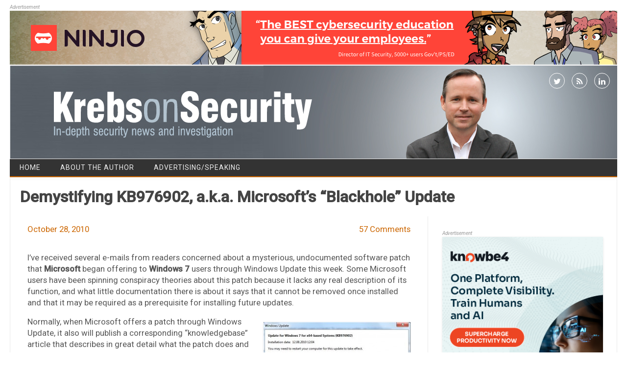

--- FILE ---
content_type: text/html; charset=UTF-8
request_url: https://krebsonsecurity.com/2010/10/demystifying-kb976902-a-k-a-microsofts-blackhole-update/
body_size: 16559
content:
<!DOCTYPE html>
<!--[if IE 7]>
<html class="ie ie7" lang="en-US">
<![endif]-->
<!--[if IE 8]>
<html class="ie ie8" lang="en-US">
<![endif]-->
<!--[if !(IE 7) | !(IE 8)  ]><!-->
<html lang="en-US">
<!--<![endif]-->
<head>
<meta charset="UTF-8" />
<meta name="viewport" content="width=device-width" />
<link rel="profile" href="http://gmpg.org/xfn/11" />
<!--[if lt IE 9]>
<script src="https://krebsonsecurity.com/wp-content/themes/kos-mar2021/js/html5.js" type="text/javascript"></script>
<![endif]-->
<title>Demystifying KB976902, a.k.a. Microsoft&#8217;s &#8220;Blackhole&#8221; Update &#8211; Krebs on Security</title>
<meta name='robots' content='max-image-preview:large' />
<link rel='dns-prefetch' href='//fonts.googleapis.com' />
<link rel="alternate" type="application/rss+xml" title="Krebs on Security &raquo; Feed" href="https://krebsonsecurity.com/feed/" />
<link rel="alternate" type="application/rss+xml" title="Krebs on Security &raquo; Comments Feed" href="https://krebsonsecurity.com/comments/feed/" />
<link rel="alternate" type="application/rss+xml" title="Krebs on Security &raquo; Demystifying KB976902, a.k.a. Microsoft&#8217;s &#8220;Blackhole&#8221; Update Comments Feed" href="https://krebsonsecurity.com/2010/10/demystifying-kb976902-a-k-a-microsofts-blackhole-update/feed/" />
<script type="text/javascript">
window._wpemojiSettings = {"baseUrl":"https:\/\/s.w.org\/images\/core\/emoji\/14.0.0\/72x72\/","ext":".png","svgUrl":"https:\/\/s.w.org\/images\/core\/emoji\/14.0.0\/svg\/","svgExt":".svg","source":{"concatemoji":"https:\/\/krebsonsecurity.com\/wp-includes\/js\/wp-emoji-release.min.js?ver=6.2.2"}};
/*! This file is auto-generated */
!function(e,a,t){var n,r,o,i=a.createElement("canvas"),p=i.getContext&&i.getContext("2d");function s(e,t){p.clearRect(0,0,i.width,i.height),p.fillText(e,0,0);e=i.toDataURL();return p.clearRect(0,0,i.width,i.height),p.fillText(t,0,0),e===i.toDataURL()}function c(e){var t=a.createElement("script");t.src=e,t.defer=t.type="text/javascript",a.getElementsByTagName("head")[0].appendChild(t)}for(o=Array("flag","emoji"),t.supports={everything:!0,everythingExceptFlag:!0},r=0;r<o.length;r++)t.supports[o[r]]=function(e){if(p&&p.fillText)switch(p.textBaseline="top",p.font="600 32px Arial",e){case"flag":return s("\ud83c\udff3\ufe0f\u200d\u26a7\ufe0f","\ud83c\udff3\ufe0f\u200b\u26a7\ufe0f")?!1:!s("\ud83c\uddfa\ud83c\uddf3","\ud83c\uddfa\u200b\ud83c\uddf3")&&!s("\ud83c\udff4\udb40\udc67\udb40\udc62\udb40\udc65\udb40\udc6e\udb40\udc67\udb40\udc7f","\ud83c\udff4\u200b\udb40\udc67\u200b\udb40\udc62\u200b\udb40\udc65\u200b\udb40\udc6e\u200b\udb40\udc67\u200b\udb40\udc7f");case"emoji":return!s("\ud83e\udef1\ud83c\udffb\u200d\ud83e\udef2\ud83c\udfff","\ud83e\udef1\ud83c\udffb\u200b\ud83e\udef2\ud83c\udfff")}return!1}(o[r]),t.supports.everything=t.supports.everything&&t.supports[o[r]],"flag"!==o[r]&&(t.supports.everythingExceptFlag=t.supports.everythingExceptFlag&&t.supports[o[r]]);t.supports.everythingExceptFlag=t.supports.everythingExceptFlag&&!t.supports.flag,t.DOMReady=!1,t.readyCallback=function(){t.DOMReady=!0},t.supports.everything||(n=function(){t.readyCallback()},a.addEventListener?(a.addEventListener("DOMContentLoaded",n,!1),e.addEventListener("load",n,!1)):(e.attachEvent("onload",n),a.attachEvent("onreadystatechange",function(){"complete"===a.readyState&&t.readyCallback()})),(e=t.source||{}).concatemoji?c(e.concatemoji):e.wpemoji&&e.twemoji&&(c(e.twemoji),c(e.wpemoji)))}(window,document,window._wpemojiSettings);
</script>
<style type="text/css">
img.wp-smiley,
img.emoji {
	display: inline !important;
	border: none !important;
	box-shadow: none !important;
	height: 1em !important;
	width: 1em !important;
	margin: 0 0.07em !important;
	vertical-align: -0.1em !important;
	background: none !important;
	padding: 0 !important;
}
</style>
	<link rel='stylesheet' id='colorbox-theme1-css' href='https://krebsonsecurity.com/wp-content/plugins/jquery-lightbox-for-native-galleries/colorbox/theme1/colorbox.css?ver=1.3.14' type='text/css' media='screen' />
<link rel='stylesheet' id='wp-block-library-css' href='https://krebsonsecurity.com/wp-includes/css/dist/block-library/style.min.css?ver=6.2.2' type='text/css' media='all' />
<link rel='stylesheet' id='classic-theme-styles-css' href='https://krebsonsecurity.com/wp-includes/css/classic-themes.min.css?ver=6.2.2' type='text/css' media='all' />
<style id='global-styles-inline-css' type='text/css'>
body{--wp--preset--color--black: #000000;--wp--preset--color--cyan-bluish-gray: #abb8c3;--wp--preset--color--white: #ffffff;--wp--preset--color--pale-pink: #f78da7;--wp--preset--color--vivid-red: #cf2e2e;--wp--preset--color--luminous-vivid-orange: #ff6900;--wp--preset--color--luminous-vivid-amber: #fcb900;--wp--preset--color--light-green-cyan: #7bdcb5;--wp--preset--color--vivid-green-cyan: #00d084;--wp--preset--color--pale-cyan-blue: #8ed1fc;--wp--preset--color--vivid-cyan-blue: #0693e3;--wp--preset--color--vivid-purple: #9b51e0;--wp--preset--gradient--vivid-cyan-blue-to-vivid-purple: linear-gradient(135deg,rgba(6,147,227,1) 0%,rgb(155,81,224) 100%);--wp--preset--gradient--light-green-cyan-to-vivid-green-cyan: linear-gradient(135deg,rgb(122,220,180) 0%,rgb(0,208,130) 100%);--wp--preset--gradient--luminous-vivid-amber-to-luminous-vivid-orange: linear-gradient(135deg,rgba(252,185,0,1) 0%,rgba(255,105,0,1) 100%);--wp--preset--gradient--luminous-vivid-orange-to-vivid-red: linear-gradient(135deg,rgba(255,105,0,1) 0%,rgb(207,46,46) 100%);--wp--preset--gradient--very-light-gray-to-cyan-bluish-gray: linear-gradient(135deg,rgb(238,238,238) 0%,rgb(169,184,195) 100%);--wp--preset--gradient--cool-to-warm-spectrum: linear-gradient(135deg,rgb(74,234,220) 0%,rgb(151,120,209) 20%,rgb(207,42,186) 40%,rgb(238,44,130) 60%,rgb(251,105,98) 80%,rgb(254,248,76) 100%);--wp--preset--gradient--blush-light-purple: linear-gradient(135deg,rgb(255,206,236) 0%,rgb(152,150,240) 100%);--wp--preset--gradient--blush-bordeaux: linear-gradient(135deg,rgb(254,205,165) 0%,rgb(254,45,45) 50%,rgb(107,0,62) 100%);--wp--preset--gradient--luminous-dusk: linear-gradient(135deg,rgb(255,203,112) 0%,rgb(199,81,192) 50%,rgb(65,88,208) 100%);--wp--preset--gradient--pale-ocean: linear-gradient(135deg,rgb(255,245,203) 0%,rgb(182,227,212) 50%,rgb(51,167,181) 100%);--wp--preset--gradient--electric-grass: linear-gradient(135deg,rgb(202,248,128) 0%,rgb(113,206,126) 100%);--wp--preset--gradient--midnight: linear-gradient(135deg,rgb(2,3,129) 0%,rgb(40,116,252) 100%);--wp--preset--duotone--dark-grayscale: url('#wp-duotone-dark-grayscale');--wp--preset--duotone--grayscale: url('#wp-duotone-grayscale');--wp--preset--duotone--purple-yellow: url('#wp-duotone-purple-yellow');--wp--preset--duotone--blue-red: url('#wp-duotone-blue-red');--wp--preset--duotone--midnight: url('#wp-duotone-midnight');--wp--preset--duotone--magenta-yellow: url('#wp-duotone-magenta-yellow');--wp--preset--duotone--purple-green: url('#wp-duotone-purple-green');--wp--preset--duotone--blue-orange: url('#wp-duotone-blue-orange');--wp--preset--font-size--small: 13px;--wp--preset--font-size--medium: 20px;--wp--preset--font-size--large: 36px;--wp--preset--font-size--x-large: 42px;--wp--preset--spacing--20: 0.44rem;--wp--preset--spacing--30: 0.67rem;--wp--preset--spacing--40: 1rem;--wp--preset--spacing--50: 1.5rem;--wp--preset--spacing--60: 2.25rem;--wp--preset--spacing--70: 3.38rem;--wp--preset--spacing--80: 5.06rem;--wp--preset--shadow--natural: 6px 6px 9px rgba(0, 0, 0, 0.2);--wp--preset--shadow--deep: 12px 12px 50px rgba(0, 0, 0, 0.4);--wp--preset--shadow--sharp: 6px 6px 0px rgba(0, 0, 0, 0.2);--wp--preset--shadow--outlined: 6px 6px 0px -3px rgba(255, 255, 255, 1), 6px 6px rgba(0, 0, 0, 1);--wp--preset--shadow--crisp: 6px 6px 0px rgba(0, 0, 0, 1);}:where(.is-layout-flex){gap: 0.5em;}body .is-layout-flow > .alignleft{float: left;margin-inline-start: 0;margin-inline-end: 2em;}body .is-layout-flow > .alignright{float: right;margin-inline-start: 2em;margin-inline-end: 0;}body .is-layout-flow > .aligncenter{margin-left: auto !important;margin-right: auto !important;}body .is-layout-constrained > .alignleft{float: left;margin-inline-start: 0;margin-inline-end: 2em;}body .is-layout-constrained > .alignright{float: right;margin-inline-start: 2em;margin-inline-end: 0;}body .is-layout-constrained > .aligncenter{margin-left: auto !important;margin-right: auto !important;}body .is-layout-constrained > :where(:not(.alignleft):not(.alignright):not(.alignfull)){max-width: var(--wp--style--global--content-size);margin-left: auto !important;margin-right: auto !important;}body .is-layout-constrained > .alignwide{max-width: var(--wp--style--global--wide-size);}body .is-layout-flex{display: flex;}body .is-layout-flex{flex-wrap: wrap;align-items: center;}body .is-layout-flex > *{margin: 0;}:where(.wp-block-columns.is-layout-flex){gap: 2em;}.has-black-color{color: var(--wp--preset--color--black) !important;}.has-cyan-bluish-gray-color{color: var(--wp--preset--color--cyan-bluish-gray) !important;}.has-white-color{color: var(--wp--preset--color--white) !important;}.has-pale-pink-color{color: var(--wp--preset--color--pale-pink) !important;}.has-vivid-red-color{color: var(--wp--preset--color--vivid-red) !important;}.has-luminous-vivid-orange-color{color: var(--wp--preset--color--luminous-vivid-orange) !important;}.has-luminous-vivid-amber-color{color: var(--wp--preset--color--luminous-vivid-amber) !important;}.has-light-green-cyan-color{color: var(--wp--preset--color--light-green-cyan) !important;}.has-vivid-green-cyan-color{color: var(--wp--preset--color--vivid-green-cyan) !important;}.has-pale-cyan-blue-color{color: var(--wp--preset--color--pale-cyan-blue) !important;}.has-vivid-cyan-blue-color{color: var(--wp--preset--color--vivid-cyan-blue) !important;}.has-vivid-purple-color{color: var(--wp--preset--color--vivid-purple) !important;}.has-black-background-color{background-color: var(--wp--preset--color--black) !important;}.has-cyan-bluish-gray-background-color{background-color: var(--wp--preset--color--cyan-bluish-gray) !important;}.has-white-background-color{background-color: var(--wp--preset--color--white) !important;}.has-pale-pink-background-color{background-color: var(--wp--preset--color--pale-pink) !important;}.has-vivid-red-background-color{background-color: var(--wp--preset--color--vivid-red) !important;}.has-luminous-vivid-orange-background-color{background-color: var(--wp--preset--color--luminous-vivid-orange) !important;}.has-luminous-vivid-amber-background-color{background-color: var(--wp--preset--color--luminous-vivid-amber) !important;}.has-light-green-cyan-background-color{background-color: var(--wp--preset--color--light-green-cyan) !important;}.has-vivid-green-cyan-background-color{background-color: var(--wp--preset--color--vivid-green-cyan) !important;}.has-pale-cyan-blue-background-color{background-color: var(--wp--preset--color--pale-cyan-blue) !important;}.has-vivid-cyan-blue-background-color{background-color: var(--wp--preset--color--vivid-cyan-blue) !important;}.has-vivid-purple-background-color{background-color: var(--wp--preset--color--vivid-purple) !important;}.has-black-border-color{border-color: var(--wp--preset--color--black) !important;}.has-cyan-bluish-gray-border-color{border-color: var(--wp--preset--color--cyan-bluish-gray) !important;}.has-white-border-color{border-color: var(--wp--preset--color--white) !important;}.has-pale-pink-border-color{border-color: var(--wp--preset--color--pale-pink) !important;}.has-vivid-red-border-color{border-color: var(--wp--preset--color--vivid-red) !important;}.has-luminous-vivid-orange-border-color{border-color: var(--wp--preset--color--luminous-vivid-orange) !important;}.has-luminous-vivid-amber-border-color{border-color: var(--wp--preset--color--luminous-vivid-amber) !important;}.has-light-green-cyan-border-color{border-color: var(--wp--preset--color--light-green-cyan) !important;}.has-vivid-green-cyan-border-color{border-color: var(--wp--preset--color--vivid-green-cyan) !important;}.has-pale-cyan-blue-border-color{border-color: var(--wp--preset--color--pale-cyan-blue) !important;}.has-vivid-cyan-blue-border-color{border-color: var(--wp--preset--color--vivid-cyan-blue) !important;}.has-vivid-purple-border-color{border-color: var(--wp--preset--color--vivid-purple) !important;}.has-vivid-cyan-blue-to-vivid-purple-gradient-background{background: var(--wp--preset--gradient--vivid-cyan-blue-to-vivid-purple) !important;}.has-light-green-cyan-to-vivid-green-cyan-gradient-background{background: var(--wp--preset--gradient--light-green-cyan-to-vivid-green-cyan) !important;}.has-luminous-vivid-amber-to-luminous-vivid-orange-gradient-background{background: var(--wp--preset--gradient--luminous-vivid-amber-to-luminous-vivid-orange) !important;}.has-luminous-vivid-orange-to-vivid-red-gradient-background{background: var(--wp--preset--gradient--luminous-vivid-orange-to-vivid-red) !important;}.has-very-light-gray-to-cyan-bluish-gray-gradient-background{background: var(--wp--preset--gradient--very-light-gray-to-cyan-bluish-gray) !important;}.has-cool-to-warm-spectrum-gradient-background{background: var(--wp--preset--gradient--cool-to-warm-spectrum) !important;}.has-blush-light-purple-gradient-background{background: var(--wp--preset--gradient--blush-light-purple) !important;}.has-blush-bordeaux-gradient-background{background: var(--wp--preset--gradient--blush-bordeaux) !important;}.has-luminous-dusk-gradient-background{background: var(--wp--preset--gradient--luminous-dusk) !important;}.has-pale-ocean-gradient-background{background: var(--wp--preset--gradient--pale-ocean) !important;}.has-electric-grass-gradient-background{background: var(--wp--preset--gradient--electric-grass) !important;}.has-midnight-gradient-background{background: var(--wp--preset--gradient--midnight) !important;}.has-small-font-size{font-size: var(--wp--preset--font-size--small) !important;}.has-medium-font-size{font-size: var(--wp--preset--font-size--medium) !important;}.has-large-font-size{font-size: var(--wp--preset--font-size--large) !important;}.has-x-large-font-size{font-size: var(--wp--preset--font-size--x-large) !important;}
.wp-block-navigation a:where(:not(.wp-element-button)){color: inherit;}
:where(.wp-block-columns.is-layout-flex){gap: 2em;}
.wp-block-pullquote{font-size: 1.5em;line-height: 1.6;}
</style>
<link rel='stylesheet' id='contact-form-7-css' href='https://krebsonsecurity.com/wp-content/plugins/contact-form-7/includes/css/styles.css?ver=5.8.2' type='text/css' media='all' />
<link rel='stylesheet' id='publisho-style-css' href='https://krebsonsecurity.com/wp-content/themes/kos-mar2021/style.css?subver=1.2&#038;ver=6.2.2' type='text/css' media='all' />
<style id='publisho-style-inline-css' type='text/css'>

	.themonic-nav .current-menu-item > a, .themonic-nav .current-menu-ancestor > a, .themonic-nav .current_page_item > a, .themonic-nav .current_page_ancestor > a {
		background: #cc6600;
	}
	.themonic-nav ul.nav-menu, .themonic-nav div.nav-menu > ul {
		border-bottom: 5px solid #cc6600;
	}
	#site-navigation .topheadmenu a {
    background: rgba(0, 0, 0, 0);
	}
	.themonic-nav li a:hover {
		background: #cc6600;
	}
	.themonic-nav li:hover {
		background: #cc6600;
	}.wrapper .flexslider {margin: 0 0 30px;}.frontp .btm-wrap {
    border-top: 1px solid #e9e9e9;
	}
	.entry-summary {
    border-top: none;
	}.frontp .btm-wrap { margin-bottom: 30px;}.site { font-size:14px;}.site { font-family:'Roboto', arial ;}
</style>
<link rel='stylesheet' id='publisho-custom-style-css' href='https://krebsonsecurity.com/wp-content/themes/kos-mar2021/custom.css?subver=1.2&#038;ver=6.2.2' type='text/css' media='all' />
<!--[if lt IE 9]>
<link rel='stylesheet' id='publisho-ie-css' href='https://krebsonsecurity.com/wp-content/themes/kos-mar2021/css/ie.css?ver=20160606' type='text/css' media='all' />
<![endif]-->
<link rel='stylesheet' id='fontawesome-css-css' href='https://krebsonsecurity.com/wp-content/themes/kos-mar2021/fonts/font-awesome.min.css?ver=6.2.2' type='text/css' media='all' />
<link rel='stylesheet' id='publisho_custom_fonts-css' href='//fonts.googleapis.com/css?family=Roboto%3Aregular%2Citalic%2C500%26subset%3Dlatin%2C' type='text/css' media='screen' />
<script type='text/javascript' src='https://krebsonsecurity.com/wp-includes/js/jquery/jquery.min.js?ver=3.6.4' id='jquery-core-js'></script>
<script type='text/javascript' src='https://krebsonsecurity.com/wp-includes/js/jquery/jquery-migrate.min.js?ver=3.4.0' id='jquery-migrate-js'></script>
<script type='text/javascript' src='https://krebsonsecurity.com/wp-content/plugins/jquery-lightbox-for-native-galleries/colorbox/jquery.colorbox-min.js?ver=1.3.14' id='colorbox-js'></script>
<link rel="https://api.w.org/" href="https://krebsonsecurity.com/wp-json/" /><link rel="alternate" type="application/json" href="https://krebsonsecurity.com/wp-json/wp/v2/posts/6149" /><link rel="EditURI" type="application/rsd+xml" title="RSD" href="https://krebsonsecurity.com/xmlrpc.php?rsd" />
<link rel="wlwmanifest" type="application/wlwmanifest+xml" href="https://krebsonsecurity.com/wp-includes/wlwmanifest.xml" />
<meta name="generator" content="WordPress 6.2.2" />
<link rel="canonical" href="https://krebsonsecurity.com/2010/10/demystifying-kb976902-a-k-a-microsofts-blackhole-update/" />
<link rel='shortlink' href='https://krebsonsecurity.com/?p=6149' />
<link rel="alternate" type="application/json+oembed" href="https://krebsonsecurity.com/wp-json/oembed/1.0/embed?url=https%3A%2F%2Fkrebsonsecurity.com%2F2010%2F10%2Fdemystifying-kb976902-a-k-a-microsofts-blackhole-update%2F" />
<link rel="alternate" type="text/xml+oembed" href="https://krebsonsecurity.com/wp-json/oembed/1.0/embed?url=https%3A%2F%2Fkrebsonsecurity.com%2F2010%2F10%2Fdemystifying-kb976902-a-k-a-microsofts-blackhole-update%2F&#038;format=xml" />
<!-- JavaScript Pull-Quotes plugin v2.2 -->
	<link rel="stylesheet" href="https://krebsonsecurity.com/wp-content/plugins/jspullquotes/resources/jspullquotes-core.css" type="text/css" />
	<link rel="stylesheet" href="https://krebsonsecurity.com/wp-content/plugins/jspullquotes/resources/jspullquotes-default.css" type="text/css" />
	<script type="text/javascript" src="https://krebsonsecurity.com/wp-content/plugins/jspullquotes/resources/jspullquotes.js"></script>
	<script type="text/javascript">
		var arrOptions = new Array("1", "1", "right", "1", "1", "blockquote", "pullquote", "pullquote pqRight");
		pullQuoteOpts(arrOptions);
	</script>
<!-- end pull-quote additions -->
<!-- jQuery Lightbox For Native Galleries v3.1.3 | http://www.viper007bond.com/wordpress-plugins/jquery-lightbox-for-native-galleries/ -->
<script type="text/javascript">
// <![CDATA[
	jQuery(document).ready(function($){
		$(".gallery").each(function(index, obj){
			var galleryid = Math.floor(Math.random()*10000);
			$(obj).find("a").colorbox({rel:galleryid, maxWidth:"95%", maxHeight:"95%"});
		});
		$("a.lightbox").colorbox({maxWidth:"95%", maxHeight:"95%"});
	});
// ]]>
</script>
<style type="text/css" id="custom-background-css">
body.custom-background { background-color: #ffffff; }
</style>
	<meta name="twitter:widgets:link-color" content="#000000" /><meta name="twitter:widgets:border-color" content="#000000" /><meta name="twitter:partner" content="tfwp" />
<meta name="twitter:card" content="summary" /><meta name="twitter:title" content="Demystifying KB976902, a.k.a. Microsoft&#8217;s &#8220;Blackhole&#8221; Update" /><meta name="twitter:site" content="@briankrebs" /><meta name="twitter:description" content="I&#039;ve received several e-mails from readers concerned about a mysterious, undocumented software patch that Microsoft began offering to Windows 7 users through Windows Update this week. Readers were nervous about this patch because it lacks any real description of its&hellip;" /><meta name="twitter:image" content="https://krebsonsecurity.com/wp-content/uploads/2010/10/kb976902.jpg" />
</head>
<body class="post-template-default single single-post postid-6149 single-format-standard custom-background custom-background-white single-author">
<div id="page" class="site">
	<!-- <div class="publisho-top-mobile-nav clear"></div> -->
	<div class="themonic-logo themonic-ad3"><div class="a-statement">Advertisement</div><a href="https://ninjio.com/lp46d-krebs/">
<img src="/b-ninjio/9.png">
</a>
</div>
	<div class="themonic-logo themonic-ad6"><div class="a-statement">Advertisement</div><a href="https://ninjio.com/lp46d-krebs/">
<img src="/b-ninjio/7.png">
</a>
</div>
	<nav id="site-navigation" class="themonic-nav" role="navigation">
	</nav><!-- #site-navigation -->
	<div class="clear"></div>
	<header id="masthead" class="site-header" role="banner">
 					<div class="desktop-social">
						<div class="socialmedia">
							<a href="http://twitter.com/briankrebs" target="_blank"><i class="fa fa-twitter"></i></a> 
															<a class="rss" href="https://krebsonsecurity.com/feed/" target="_blank"><i class="fa fa-rss"></i></a>	
									<a class="rss" href="https://www.linkedin.com/in/bkrebs/" target="_blank"><i class="fa fa-linkedin"></i></a>	
								</div>
				 	</div>
																						   
		
		<div class="themonic-logo responsive-img-container">
			<a href="https://krebsonsecurity.com/" title="Krebs on Security" rel="home"><img src="https://krebsonsecurity.com/wp-content/uploads/2021/03/kos-27-03-2021.jpg" alt="Krebs on Security"></a>
		</div>

					<div class="mobile-social">
						<div class="socialmedia">
							<a href="http://twitter.com/briankrebs" target="_blank"><i class="fa fa-twitter"></i></a> 
															<a class="rss" href="https://krebsonsecurity.com/feed/" target="_blank"><i class="fa fa-rss"></i></a>	
									<a class="rss" href="https://www.linkedin.com/in/bkrebs/" target="_blank"><i class="fa fa-linkedin"></i></a>	
								</div>
					</div>
		
				<!-- <div class="publisho-mobile-nav clear"></div> -->
		<nav id="site-navigation" class="themonic-nav" role="navigation">
			<a class="assistive-text" href="#content" title="Skip to content">Skip to content</a>
			<div id="menu-top" class="nav-menu"><ul>
<li ><a href="https://krebsonsecurity.com/">Home</a></li><li class="page_item page-item-2"><a href="https://krebsonsecurity.com/about/">About the Author</a></li>
<li class="page_item page-item-645"><a href="https://krebsonsecurity.com/cpm/">Advertising/Speaking</a></li>
</ul></div>
		</nav><!-- #site-navigation -->
		<div class="clear"></div>
	</header><!-- #masthead -->
	<div id="main" class="wrapper">
	<header class="entry-header">
							<div class="singleentry">
					<h1 class="entry-title">Demystifying KB976902, a.k.a. Microsoft&#8217;s &#8220;Blackhole&#8221; Update</h1>
				</div>
							
			
			</header><!-- .entry-header -->

	<div id="primary" class="site-content">
		<div id="content" role="main">

			
					<article id="post-6149" class="post-6149 post type-post status-publish format-standard hentry category-sunshine category-patches tag-kb976902 tag-microsoft-windows tag-windows-7">
				<header class="entry-header">
					<div class="clear"></div>
	<div class="btm-wrap">
	<div class="below-title-meta">
		<div class="adt">
			
			
				
				<span class="date updated">October 28, 2010</span>
					
        </div>
		<div class="adt-comment">
		<span><a class="link-comments" href="https://krebsonsecurity.com/2010/10/demystifying-kb976902-a-k-a-microsofts-blackhole-update/#comments">57 Comments</a></span> 
        </div>    <div class="clear"></div>	   
    </div><!-- below title meta end -->
	</div>
		
						</header><!-- .entry-header -->
		
		
							<div class="entry-content">
												<p>I&#8217;ve received several e-mails from readers concerned about a mysterious, undocumented software patch that <strong>Microsoft</strong> began offering to <strong>Windows 7</strong> users through Windows Update this week. Some Microsoft users have been spinning conspiracy theories about this patch because it lacks any real description of its function, and what little documentation there is about it says that it cannot be removed once installed and that it may be required as a prerequisite for installing future updates.</p>
<p><a class="lightbox" href="https://krebsonsecurity.com/wp-content/uploads/2010/10/kb976902.jpg"><img decoding="async" class="alignright size-medium wp-image-6154" title="kb976902" src="https://krebsonsecurity.com/wp-content/uploads/2010/10/kb976902-300x189.jpg" alt="" width="300" height="189" srcset="https://krebsonsecurity.com/wp-content/uploads/2010/10/kb976902-300x189.jpg 300w, https://krebsonsecurity.com/wp-content/uploads/2010/10/kb976902.jpg 563w" sizes="(max-width: 300px) 100vw, 300px" /></a>Normally, when Microsoft offers a patch through Windows Update, it also will publish a corresponding &#8220;knowledgebase&#8221; article that describes in great detail what the patch does and why users should install it &#8212; and how applying the update may impact current and future operations on the system.</p>
<p>This fix went out via Windows Update on Oct. 26 as a &#8220;recommended&#8221; and &#8220;important&#8221; patch, but it lacked any additional details, prompting conspiracy theories and speculation on message boards from users wondering whether they should ignore or install this update &#8212; which for many users was sandwiched between the dozens of security patches Microsoft began offering earlier this month as part of its regular Patch Tuesday security update cycle.</p>
<p>To make matters worse, many Windows 7 users said the patch was no longer offered after they declined installing it the first time, leading <a href="http://cubicspot.blogspot.com/2010/10/kb976902-black-hole-update.html" target="_blank">some curious researchers</a> to dub it the &#8220;Blackhole&#8221; update.</p>
<p>I have verified with Microsoft that this update is designed to smooth the way for the deployment of future updates on Windows 7 systems (read on to the very end if you&#8217;d like the official response from Microsoft). The confusion appears to stem from a timing mistake by the folks at Microsoft, but this incident illustrates the hysteria that can ensue when the world&#8217;s largest software company fails &#8212; for whatever reason &#8212; to be fully transparent with a user base that has come to expect detailed advisories with every patch.</p>
<p>When I was researching this patch, I found <a href="http://social.answers.microsoft.com/Forums/en-US/vistawu/thread/ebd18ad2-cae7-4513-91d1-35b45467446d" target="_blank">an amusing thread</a> on the <strong>Microsoft Answers</strong> forum &#8212; where several Microsoft <a href="http://mvp.support.microsoft.com/" target="_blank">most valuable professional</a> experts urged other forum members to hold off installing the patch until more information was available. Others offered more speculative answers, suggesting that the patch was instead:</p>
<p>-A new service pack for Windows 7</p>
<p>-A &#8220;heuristic scanner to the machine that turned on whenever the machine went idle, and searched all attached storage devices for &#8216;terrorism-related&#8217; information, then alerting &#8216;somebody&#8217; over the Internet&#8221;</p>
<p>-The result of Microsoft having been hacked, with the patch being some kind of malicious third-party code being sent out to infect all Windows machines</p>
<p>-A new anti-piracy check from Microsoft.</p>
<p><span id="more-6149"></span></p>
<p>Here is the official response I just received from Microsoft about this update:</p>
<blockquote><p>On Tuesday Microsoft released KB 976902 to customers of Windows 7 through Windows Update. This update was pre-maturely released in English and the KB article had not been published yet. We are in the process of releasing the KB Article so users have more information about the update. This update is a Servicing Stack Update, which can’t be uninstalled. The update will be released at a later date, and it will be required to ensure compatibility with some future updates.</p>
<p>If you have already installed the update, there is no action required – there is no impact from the update being on your system. We apologize for any confusion this update may have caused.</p>
<p>Also, for extra context &#8211; Microsoft did a similar update when we were about to release the SP1 beta (what’s known as a &#8220;service stack&#8221; update – it helps the OS recognize and work better with the service pack code). As things like a service pack in development hit new milestones (i.e. we just hit RC, before that it was beta), the service stack update gets updated. That’s why folks don’t need to worry about removing it</p></blockquote>
<p>Bottom line: It should be safe to install this relatively harmless update, which is designed in part to help pave the way for Service Pack 1, the first major bundle of fixes and stability updates for Microsoft&#8217;s flagship operating system. However, SP1 isn&#8217;t due out for a while yet, so it&#8217;s also safe to delay installing this update for a bit. Or at least until Microsoft gets around to issuing an official advisory about it.</p>
											</div><!-- .entry-content -->
		
			
	
	<footer class="entry-meta">
			
		<p><i>
         This entry was posted on Thursday 28th of October 2010 03:34 PM 
         </i></p>
		 
					<div class="categories"><a href="https://krebsonsecurity.com/category/sunshine/" rel="category tag">A Little Sunshine</a> <a href="https://krebsonsecurity.com/category/patches/" rel="category tag">Time to Patch</a></div>
								<div class="tags"><a href="https://krebsonsecurity.com/tag/kb976902/" rel="tag">KB976902</a> <a href="https://krebsonsecurity.com/tag/microsoft-windows/" rel="tag">Microsoft Windows</a> <a href="https://krebsonsecurity.com/tag/windows-7/" rel="tag">Windows 7</a></div>
			
	</footer>

	</article><!-- #post -->
		
			<br><div class="themonic-ad4"></div>
					<nav class="nav-single">
					<div class="assistive-text">Post navigation</div>
					<span class="nav-previous"><a href="https://krebsonsecurity.com/2010/10/koobface-worm-targets-java-on-mac-os-x/" rel="prev"><span class="meta-nav">&larr;</span> Koobface Worm Targets Java on Mac OS X</a></span>
					<span class="nav-next"><a href="https://krebsonsecurity.com/2010/10/critical-fixes-for-shockwave-firefox/" rel="next">Critical Fixes for Shockwave, Firefox <span class="meta-nav">&rarr;</span></a></span>
				</nav><!-- .nav-single -->

				
<div id="comments" class="comments-area">

	
			<h2 class="comments-title">
			57 thoughts on &ldquo;<span>Demystifying KB976902, a.k.a. Microsoft&#8217;s &#8220;Blackhole&#8221; Update</span>&rdquo;		</h2>

		<ol class="commentlist">
				<li class="comment even thread-even depth-1" id="li-comment-16960">
		<article id="comment-16960" class="comment">
			<header class="comment-meta comment-author vcard">
				<cite class="fn">ASIMO </cite><a href="https://krebsonsecurity.com/2010/10/demystifying-kb976902-a-k-a-microsofts-blackhole-update/comment-page-2/#comment-16960"><time datetime="2011-01-23T06:54:22-05:00">January 23, 2011</time></a>			</header><!-- .comment-meta -->

			
			<section class="comment-content comment">
				<p>Demystifying article, re-mystifying comments.<br />
I choose the people. Pass.</p>
							</section><!-- .comment-content -->

			<div class="reply">
							</div><!-- .reply -->
		</article><!-- #comment-## -->
	<ol class="children">
	<li class="comment odd alt depth-2" id="li-comment-17600">
		<article id="comment-17600" class="comment">
			<header class="comment-meta comment-author vcard">
				<cite class="fn"><a href="http://jajajajaja" class="url" rel="ugc external nofollow">zero</a> </cite><a href="https://krebsonsecurity.com/2010/10/demystifying-kb976902-a-k-a-microsofts-blackhole-update/comment-page-2/#comment-17600"><time datetime="2011-02-06T22:01:50-05:00">February 6, 2011</time></a>			</header><!-- .comment-meta -->

			
			<section class="comment-content comment">
				<p>this update is in fact a new anti piracy software or a way to see who and who has a pirate copy of ms checked on a machine with remove wat it now requires the machine to be activated</p>
							</section><!-- .comment-content -->

			<div class="reply">
							</div><!-- .reply -->
		</article><!-- #comment-## -->
	</li><!-- #comment-## -->
</ol><!-- .children -->
</li><!-- #comment-## -->
	<li class="comment even thread-odd thread-alt depth-1" id="li-comment-17134">
		<article id="comment-17134" class="comment">
			<header class="comment-meta comment-author vcard">
				<cite class="fn"><a href="http://-" class="url" rel="ugc external nofollow">Chris</a> </cite><a href="https://krebsonsecurity.com/2010/10/demystifying-kb976902-a-k-a-microsofts-blackhole-update/comment-page-2/#comment-17134"><time datetime="2011-01-28T20:25:13-05:00">January 28, 2011</time></a>			</header><!-- .comment-meta -->

			
			<section class="comment-content comment">
				<p>Installed this update automatically on 26th Jan 2011 on DELL Studio 17 with Win 7 Home Prem.</p>
<p>First thing i noticed after 30 min reboot was &#8211; &#8220;The version of Windows you have is illegal&#8221; notice at the bottom right corner.</p>
<p>Ofcoarse the version of windows came from Dell and it has been fine for the past year, but i said &#8220;oh wel, let me reboot again&#8221;. </p>
<p>That pretty much was the end of my Windows 7. Since then the system became very irresponsive, with no CPU or HDD usage, takes 30-60 min to be able to use Windows after reboot/hybernation, all the restore points are gone, so no, you cannot remove this update and now i want to kill someone as i have urgent work to do over the weekend and cant!</p>
<p>So yes, it is a security/pirate copy check + i dont know what else and yes, it is very premature since its buggy, like a 5 month old baby!</p>
<p>Do not install it unless you enjoy gambling too much.</p>
<p>And to MS &#8211; why the heck you push untested software in live versions of windows?!?!</p>
<p>I already lost few thousand ££ thanks to your stupidity and me trusting your updates!</p>
							</section><!-- .comment-content -->

			<div class="reply">
							</div><!-- .reply -->
		</article><!-- #comment-## -->
	</li><!-- #comment-## -->
	<li class="comment odd alt thread-even depth-1" id="li-comment-17146">
		<article id="comment-17146" class="comment">
			<header class="comment-meta comment-author vcard">
				<cite class="fn"><a href="http://odysonline.gr" class="url" rel="ugc external nofollow">Odys</a> </cite><a href="https://krebsonsecurity.com/2010/10/demystifying-kb976902-a-k-a-microsofts-blackhole-update/comment-page-2/#comment-17146"><time datetime="2011-01-29T02:14:30-05:00">January 29, 2011</time></a>			</header><!-- .comment-meta -->

			
			<section class="comment-content comment">
				<p>nothing to say, I just wanted to be able to unsubscribe from newer comment. Deleted cookies and this WP plugin doesnt allow to do it unless you login via commenting. so.. ignore me :p</p>
							</section><!-- .comment-content -->

			<div class="reply">
							</div><!-- .reply -->
		</article><!-- #comment-## -->
	</li><!-- #comment-## -->
	<li class="comment even thread-odd thread-alt depth-1" id="li-comment-17206">
		<article id="comment-17206" class="comment">
			<header class="comment-meta comment-author vcard">
				<cite class="fn">Ove S </cite><a href="https://krebsonsecurity.com/2010/10/demystifying-kb976902-a-k-a-microsofts-blackhole-update/comment-page-2/#comment-17206"><time datetime="2011-01-31T10:58:39-05:00">January 31, 2011</time></a>			</header><!-- .comment-meta -->

			
			<section class="comment-content comment">
				<p>BSAOD on an Acer Laptop after this update!!<br />
A one year old Acer Laptop &#8211; running without problems at all until innstalling this update. BSOD &#8211; but System restore did the job &#8211; almost. Had to uninnstall the Acer software for sound etc, and reinstall antivirus. Took me hours &#8211; the System restore before this update was corrupted &#8211; had to go a while back. havn&#8217;t got the Acer software up and going yet.</p>
							</section><!-- .comment-content -->

			<div class="reply">
							</div><!-- .reply -->
		</article><!-- #comment-## -->
	</li><!-- #comment-## -->
	<li class="comment odd alt thread-even depth-1" id="li-comment-17287">
		<article id="comment-17287" class="comment">
			<header class="comment-meta comment-author vcard">
				<cite class="fn">xo </cite><a href="https://krebsonsecurity.com/2010/10/demystifying-kb976902-a-k-a-microsofts-blackhole-update/comment-page-2/#comment-17287"><time datetime="2011-02-01T12:55:25-05:00">February 1, 2011</time></a>			</header><!-- .comment-meta -->

			
			<section class="comment-content comment">
				<p>Installed it today. After reboot there were no changes visible on my &#8216;not so&#8217; legal copy of win7. Still activated&#8230;</p>
							</section><!-- .comment-content -->

			<div class="reply">
							</div><!-- .reply -->
		</article><!-- #comment-## -->
	</li><!-- #comment-## -->
	<li class="comment even thread-odd thread-alt depth-1" id="li-comment-17485">
		<article id="comment-17485" class="comment">
			<header class="comment-meta comment-author vcard">
				<cite class="fn">michael wilson </cite><a href="https://krebsonsecurity.com/2010/10/demystifying-kb976902-a-k-a-microsofts-blackhole-update/comment-page-2/#comment-17485"><time datetime="2011-02-03T21:38:18-05:00">February 3, 2011</time></a>			</header><!-- .comment-meta -->

			
			<section class="comment-content comment">
				<p>Does anyone know of a connection between installing thgis update and the svchost.exe downloading continuously from deploy.akamaitetechnologies.com<br />
What is it updating/replacing???<br />
Cheers</p>
							</section><!-- .comment-content -->

			<div class="reply">
							</div><!-- .reply -->
		</article><!-- #comment-## -->
	<ol class="children">
	<li class="comment odd alt depth-2" id="li-comment-23794">
		<article id="comment-23794" class="comment">
			<header class="comment-meta comment-author vcard">
				<cite class="fn">jonny </cite><a href="https://krebsonsecurity.com/2010/10/demystifying-kb976902-a-k-a-microsofts-blackhole-update/comment-page-2/#comment-23794"><time datetime="2011-06-30T05:26:29-04:00">June 30, 2011</time></a>			</header><!-- .comment-meta -->

			
			<section class="comment-content comment">
				<p>Microsoft is obviously lying, and it&#8217;s easily provable. I installed the streamlined MSDN Windows 7 Ultimate with SP1 included. </p>
<p>For 5 months after I proved MSSE was force-installing malicious Hotfix&#8217;s to facilitate hacker access / remote systems administration (same thing, put the dots together geniuses); I&#8217;ve been explicitly rejecting the option to install Win Updates during installation and I firmly block all Windows Updates via Control Panel settings. </p>
<p>For 5 months, despite this, Microsoft Windows Updates which have no possible relation to my system (and which can therefore ONLY be malicious) have been force-fed onto my systems. I&#8217;m talking about URGENT / IMPORTANT Windows Updates demanding I switch my clocks back due to 2009 daylight savings. And others for 2010. Just to clarify, the year is 2011. My computer clock is set correctly. I have screenshots of these updates, as well as the forced updates relating to hacker accessibility and a great deal more. I have thousands of screenshots and dozens of hours of video showing MSSE doing this in real time. </p>
<p>Microsoft is lying about this update, because I just installed the MSDN Win7 (with SP1). And I set updates to NEVER. </p>
<p>Most recent check for updates: Never<br />
Updates were installed: Never</p>
<p>View Update History: You have not tried to install any updates for your computer. </p>
<p>Windows edition:<br />
Windows 7 Ultimate<br />
Copyright (c) 2009 Microsoft Corporation. All rights reserved.<br />
Service Pack 1</p>
<p>&#8212;&#8212;&#8212;&#8212;-</p>
<p>And&#8230;yet&#8230;.under Uninstall an update:</p>
<p>Microsoft Windows (2)<br />
Hotfix for Microsoft Windows (KB2534111)<br />
Update for Microsoft Windows (KB976902)</p>
<p>Here is the requisite screenshot evidence:<br />
<a href="https://www.box.net/shared/static/hatumj8f0lrcemu0mguv.png" rel="nofollow ugc">https://www.box.net/shared/static/hatumj8f0lrcemu0mguv.png</a></p>
<p>Here is a box.net shared folder where I&#8217;ve started compiling evidence of Microsoft&#8217;s lies and the filthy Microsoft-GENERATED (I used to believe it was merely facilitated) corruption which everyone claims is impossible, and then goes silent once they view the evidence. I have hundreds of images I have to upload still, and dozens of hours of footage. But there is enough in there to convince anyone who isn&#8217;t corrupt beyond capacity to function&#8230;that Microsoft is out of control with their lies and malicious, illegal behaviour. </p>
<p><a href="http://www.box.net/shared/ic98jn49j6jnyamapgv2" rel="nofollow ugc">http://www.box.net/shared/ic98jn49j6jnyamapgv2</a></p>
<p>&#8212;&#8212;&#8212;&#8211;</p>
<p>I have no idea which entities in this industry are complicit in the corruption; but I give everyone the benefit of the doubt. So far, I have proven &#8211; PROVEN &#8211; that ESET, Secunia, Trend Micro and literally every single poster at Technet forums, are corrupt to the point of being criminal. </p>
<p>If we&#8217;re talking about complicity, you can safely add very nearly every single &#8216;AV&#8217; industry company or entity; and everyone profiting from the scandalous scam &#8211; which amounts to extortion, or worse. </p>
<p>I have evidence of Microsoft advanced tech support, who charged me $600, sharing control of my desktop whilst MSSE force downloaded a hacker Hotfix, twice. I uninstalled both and reproduced the event for them. They had no comment. At least, that&#8217;s better than the filthy Microsoft tech support scum who, five months ago when I reported that unauthorised Hotfix&#8217;s which were unrelated to my systems were being force downloaded, called me a liar. </p>
<p>And then, after I submitted to that filthy criminal the evidence of my submitting the evidence to him, he killed the chat. </p>
<p>I have evidence to support every statement I ever make, and a GREAT DEAL more. Microsoft are out of control, and we&#8217;re talking serious crimes here. Not incompetence, or feigned incompetence in order to sell AV products &#8211; CRIMINAL offences, as outlined by multiple national and international laws.</p>
							</section><!-- .comment-content -->

			<div class="reply">
							</div><!-- .reply -->
		</article><!-- #comment-## -->
	<ol class="children">
	<li class="comment even depth-3" id="li-comment-23797">
		<article id="comment-23797" class="comment">
			<header class="comment-meta comment-author vcard">
				<cite class="fn"><a href="http://www.atkkierratys.com/?k=en" class="url" rel="ugc external nofollow">F-3000</a> </cite><a href="https://krebsonsecurity.com/2010/10/demystifying-kb976902-a-k-a-microsofts-blackhole-update/comment-page-2/#comment-23797"><time datetime="2011-06-30T08:49:40-04:00">June 30, 2011</time></a>			</header><!-- .comment-meta -->

			
			<section class="comment-content comment">
				<p>There&#8217;s plenty of stuff you simply have no idea about what they are, yet you outright declare them bad or harmful. A very bad policy if you wish to maintain credibility.</p>
<p>*Some* of the &#8220;evidence&#8221; you&#8217;ve gathered makes sense in a way that you&#8217;re not supposed to be able to edit, or even view some of the content related to Windows. If YOU can edit them, then any malicious program that has same permissions as you do, can edit them. Same goes for viewing (and collecting data). Windows is not like Linux, where you can do ANYTHING with root access (assumption). It can be very frustrating for a person who expects that every single bit in his OS should be editable/viewable by end-user, while Windows is (perhaps?) built in a manner that some things are accessible ONLY by the OS, and it&#8217;s sub-processes. But &#8220;luckily&#8221; for such people, Windows is like a cheese: full of small holes. Thus if you have the time and dedication, you can crack every secret in Windows. (basically every OS is like a cheese due to the simple fact that there&#8217;s no perfect OS, but in my view, Windows just got more holes, and bigger ones too) Even though hiding some* of the content from the view of those who actually use the software is not very transparent behavior (although, would you really expect full transparency from M$?), it still hinders possibilities to dig out those cheese-holes in Windows.</p>
<p>Oh, btw, if you want to edit/view those desktop.ini files, boot with Linux LiveCD, mount the Windows partition, and do the dirty job. (I haven&#8217;t tested that, but I would expect it to work)</p>
<p>About &#8220;some*&#8221;: Who has seen Windows&#8217; source code? That&#8217;s few hundred megabytes of &#8220;hidden content&#8221;.</p>
							</section><!-- .comment-content -->

			<div class="reply">
							</div><!-- .reply -->
		</article><!-- #comment-## -->
	<ol class="children">
	<li class="comment odd alt depth-4" id="li-comment-23872">
		<article id="comment-23872" class="comment">
			<header class="comment-meta comment-author vcard">
				<cite class="fn">jonny </cite><a href="https://krebsonsecurity.com/2010/10/demystifying-kb976902-a-k-a-microsofts-blackhole-update/comment-page-2/#comment-23872"><time datetime="2011-07-04T01:01:48-04:00">July 4, 2011</time></a>			</header><!-- .comment-meta -->

			
			<section class="comment-content comment">
				<p>What a stupid non-response. And you have the nerve to fling words like &#8220;credibility&#8221; around. </p>
<p>Look at the evidence. ADDRESS the evidence submitted, you joke. </p>
<p>&#8212;&#8212;&#8212;&#8212;&#8212;&#8212;&#8211;</p>
<p>Microsoft is lying about this update, because I just installed the MSDN Win7 (with SP1). And I set updates to NEVER.</p>
<p>Most recent check for updates: Never<br />
Updates were installed: Never</p>
<p>View Update History: You have not tried to install any updates for your computer.</p>
<p>Windows edition:<br />
Windows 7 Ultimate<br />
Copyright (c) 2009 Microsoft Corporation. All rights reserved.<br />
Service Pack 1</p>
<p>————-</p>
<p>And…yet….under Uninstall an update:</p>
<p>Microsoft Windows (2)<br />
Hotfix for Microsoft Windows (KB2534111)<br />
Update for Microsoft Windows (KB976902)</p>
<p>Here is the requisite screenshot evidence:<br />
<a href="https://www.box.net/shared/static/hatumj8f0lrcemu0mguv.png" rel="nofollow ugc">https://www.box.net/shared/static/hatumj8f0lrcemu0mguv.png</a></p>
<p>&#8212;&#8212;&#8212;&#8212;&#8212;&#8212;&#8212;&#8212;</p>
<p>Keep your corruption and ignorance away from me.</p>
							</section><!-- .comment-content -->

			<div class="reply">
							</div><!-- .reply -->
		</article><!-- #comment-## -->
	</li><!-- #comment-## -->
</ol><!-- .children -->
</li><!-- #comment-## -->
</ol><!-- .children -->
</li><!-- #comment-## -->
</ol><!-- .children -->
</li><!-- #comment-## -->
	<li class="comment even thread-even depth-1" id="li-comment-17497">
		<article id="comment-17497" class="comment">
			<header class="comment-meta comment-author vcard">
				<cite class="fn">Mike </cite><a href="https://krebsonsecurity.com/2010/10/demystifying-kb976902-a-k-a-microsofts-blackhole-update/comment-page-2/#comment-17497"><time datetime="2011-02-04T03:16:37-05:00">February 4, 2011</time></a>			</header><!-- .comment-meta -->

			
			<section class="comment-content comment">
				<p>&#8211; Installed fine on my pirated and activated/loaded Windows 7 at home.</p>
<p>&#8211; Crashed and BSODed half of the 5 or 6 PCs we installed it on at work that had legal licenses. Got copyright warnings, never ending loading screens, etc. If we had had it installed on every PC with a weekly patch we would have lost thousands of £ or more.</p>
							</section><!-- .comment-content -->

			<div class="reply">
							</div><!-- .reply -->
		</article><!-- #comment-## -->
	</li><!-- #comment-## -->
	<li class="comment odd alt thread-odd thread-alt depth-1" id="li-comment-17606">
		<article id="comment-17606" class="comment">
			<header class="comment-meta comment-author vcard">
				<cite class="fn">Bill </cite><a href="https://krebsonsecurity.com/2010/10/demystifying-kb976902-a-k-a-microsofts-blackhole-update/comment-page-2/#comment-17606"><time datetime="2011-02-07T02:20:02-05:00">February 7, 2011</time></a>			</header><!-- .comment-meta -->

			
			<section class="comment-content comment">
				<p>Many BSOD after applying this update on my totally legit copy of W7 and Windows update &#8220;crashed&#8221; when checking for updates after installing it.  Fortunately I had a single Restore point previous to that which seems to have solved my problems, so far, since I tried to install it this morning.  Wish I had searched on it before I had tried.  Would have saved me a lot of time and pain.  Also have not seen any updates since this one appeared in the queue quit some time ago.  Whatever that means?!?</p>
							</section><!-- .comment-content -->

			<div class="reply">
							</div><!-- .reply -->
		</article><!-- #comment-## -->
	</li><!-- #comment-## -->
	<li class="comment even thread-even depth-1" id="li-comment-18425">
		<article id="comment-18425" class="comment">
			<header class="comment-meta comment-author vcard">
				<cite class="fn">DrewKrew </cite><a href="https://krebsonsecurity.com/2010/10/demystifying-kb976902-a-k-a-microsofts-blackhole-update/comment-page-2/#comment-18425"><time datetime="2011-02-20T14:22:57-05:00">February 20, 2011</time></a>			</header><!-- .comment-meta -->

			
			<section class="comment-content comment">
				<p>This rang alarm bells as soon as i saw it in the Windows Update list and read it&#8217;s description, and a very basic description it was too.<br />
It instantly makes you suspicious as to whether it will jeopardise those &#8220;not-so-legitimate&#8221; installations of Windows 7 from ever updating again&#8230;<br />
I know pirating Windows software is morally wrong, but there are many circumstances where genuine honest people end up having to install these copies onto their system due to loss of install/restore discs, or when the O/S is pre-installed on a system with no disc supplied at all and the hidden partition on the harddrive containing installation files becomes inaccessible, or even poverty struck families who simply cannot afford the excessive price tags for purchasing Windows software.<br />
Even our UK schools push such families towards using the latest windows that &#8220;their school&#8221; uses and teaches by. Repair shops often install pirate copies and aren&#8217;t always successful of then enterring a genuine key back onto them if one was obtainable; how many of these Genuine Key stickers are still legible after 6 months on the base of a laptop?!!!<br />
It makes you wonder&#8230;<br />
SHALL I, SHALL I NOT???</p>
							</section><!-- .comment-content -->

			<div class="reply">
							</div><!-- .reply -->
		</article><!-- #comment-## -->
	</li><!-- #comment-## -->
	<li class="comment odd alt thread-odd thread-alt depth-1" id="li-comment-18906">
		<article id="comment-18906" class="comment">
			<header class="comment-meta comment-author vcard">
				<cite class="fn">Dick Stowe </cite><a href="https://krebsonsecurity.com/2010/10/demystifying-kb976902-a-k-a-microsofts-blackhole-update/comment-page-2/#comment-18906"><time datetime="2011-02-27T16:49:59-05:00">February 27, 2011</time></a>			</header><!-- .comment-meta -->

			
			<section class="comment-content comment">
				<p>It ain&#8217;t on mine and it ain&#8217;t going on till there is better documentation about it. I personally believe it is some sort of internet spy. I&#8217;m English and I do not want some U.S. company telling me what I can or cannot look at on the internet in a FREE world.</p>
							</section><!-- .comment-content -->

			<div class="reply">
							</div><!-- .reply -->
		</article><!-- #comment-## -->
	<ol class="children">
	<li class="comment even depth-2" id="li-comment-19357">
		<article id="comment-19357" class="comment">
			<header class="comment-meta comment-author vcard">
				<cite class="fn">Kevin </cite><a href="https://krebsonsecurity.com/2010/10/demystifying-kb976902-a-k-a-microsofts-blackhole-update/comment-page-2/#comment-19357"><time datetime="2011-03-10T10:21:23-05:00">March 10, 2011</time></a>			</header><!-- .comment-meta -->

			
			<section class="comment-content comment">
				<p>Hold on to your hats&#8230; It won&#8217;t be free for too much longer!</p>
<p>Same old thing rearing it&#8217;s ugly head&#8230; The rich getting richer on the backs of the poor!!!</p>
							</section><!-- .comment-content -->

			<div class="reply">
							</div><!-- .reply -->
		</article><!-- #comment-## -->
	</li><!-- #comment-## -->
</ol><!-- .children -->
</li><!-- #comment-## -->
	<li class="comment odd alt thread-even depth-1" id="li-comment-20654">
		<article id="comment-20654" class="comment">
			<header class="comment-meta comment-author vcard">
				<cite class="fn">Ellen </cite><a href="https://krebsonsecurity.com/2010/10/demystifying-kb976902-a-k-a-microsofts-blackhole-update/comment-page-2/#comment-20654"><time datetime="2011-04-11T12:44:01-04:00">April 11, 2011</time></a>			</header><!-- .comment-meta -->

			
			<section class="comment-content comment">
				<p>OK&#8230; this is bogus.<br />
I&#8217;ve been trying to install Windows 7 SP1 for weeks.. WEEKS.. I keep getting an error at 90% installed.<br />
I was looking at my Windows Log/Setups (Component Services) and for 4/6/2011 (the last time I tried installing SP1) is says it Cannot install SP1 because of KB976902.  And there&#8217;s an error with it. </p>
<p>If 976902 is supposed make it easier for SP1 to install&#8230; it sure isn&#8217;t doing what it&#8217;s supposed to do. </p>
<p>If I was getting notified that my OS was illegal, I&#8217;d be contacting my computer maker or where ever I bought the OS, and Microsoft. The software should have a legal key with it, whomever I bought it from.</p>
							</section><!-- .comment-content -->

			<div class="reply">
							</div><!-- .reply -->
		</article><!-- #comment-## -->
	</li><!-- #comment-## -->
		</ol><!-- .commentlist -->

				<nav id="comment-nav-below" class="navigation" role="navigation">
			<h1 class="assistive-text section-heading">Comment navigation</h1>
			<div class="nav-previous"><a href="https://krebsonsecurity.com/2010/10/demystifying-kb976902-a-k-a-microsofts-blackhole-update/comment-page-1/#comments" >&larr; Older Comments</a></div>
			<div class="nav-next"></div>
		</nav>
		
				<p class="nocomments">Comments are closed.</p>
		
	
	
</div><!-- #comments .comments-area -->
			
		</div><!-- #content -->
	</div><!-- #primary -->


			<div id="secondary" class="widget-area" role="complementary">

        <div id="sidebar_ad" class="widget themonic-ad5"><div class="a-statement">Advertisement</div><a href="https://info.knowbe4.com/ai-ksat-demo-kb4-con?utm_source=krebs&amp;utm_medium=display&amp;utm_campaign=aiagent&amp;utm_content=demo">
<img src="/b-knowbe4/46.png" border="0" />
</a></div>

                        <br><div class="widget themonic-ad1"><div class="a-statement">Advertisement</div></div><br>

			<aside id="custom_html-2" class="widget_text widget widget_custom_html"><p class="widget-title">Mailing List</p><div class="textwidget custom-html-widget"><a href="/subscribe/">Subscribe here</a></div></aside><aside id="search-2" class="widget widget_search"><p class="widget-title">Search KrebsOnSecurity</p><form role="search" method="get" id="searchform" class="searchform" action="https://krebsonsecurity.com/">
				<div>
					<label class="screen-reader-text" for="s">Search for:</label>
					<input type="text" value="" name="s" id="s" />
					<input type="submit" id="searchsubmit" value="Search" />
				</div>
			</form></aside>
		<aside id="recent-posts-3" class="widget widget_recent_entries">
		<p class="widget-title">Recent Posts</p>
		<ul>
											<li>
					<a href="https://krebsonsecurity.com/2026/01/kimwolf-botnet-lurking-in-corporate-govt-networks/">Kimwolf Botnet Lurking in Corporate, Govt. Networks</a>
									</li>
											<li>
					<a href="https://krebsonsecurity.com/2026/01/patch-tuesday-january-2026-edition/">Patch Tuesday, January 2026 Edition</a>
									</li>
											<li>
					<a href="https://krebsonsecurity.com/2026/01/who-benefited-from-the-aisuru-and-kimwolf-botnets/">Who Benefited from the Aisuru and Kimwolf Botnets?</a>
									</li>
											<li>
					<a href="https://krebsonsecurity.com/2026/01/the-kimwolf-botnet-is-stalking-your-local-network/">The Kimwolf Botnet is Stalking Your Local Network</a>
									</li>
											<li>
					<a href="https://krebsonsecurity.com/2025/12/happy-16th-birthday-krebsonsecurity-com/">Happy 16th Birthday, KrebsOnSecurity.com!</a>
									</li>
					</ul>

		</aside><aside id="text-2" class="widget widget_text">			<div class="textwidget"><a name="subscribe2"></a></div>
		</aside><aside id="categories-2" class="widget widget_categories"><p class="widget-title">Story Categories</p>
			<ul>
					<li class="cat-item cat-item-5"><a href="https://krebsonsecurity.com/category/sunshine/">A Little Sunshine</a>
</li>
	<li class="cat-item cat-item-2240"><a href="https://krebsonsecurity.com/category/all-about-skimmers/">All About Skimmers</a>
</li>
	<li class="cat-item cat-item-9085"><a href="https://krebsonsecurity.com/category/ashley-madison-breach/">Ashley Madison breach</a>
</li>
	<li class="cat-item cat-item-3191"><a href="https://krebsonsecurity.com/category/breadcrumbs/">Breadcrumbs</a>
</li>
	<li class="cat-item cat-item-3771"><a href="https://krebsonsecurity.com/category/data-breaches/">Data Breaches</a>
</li>
	<li class="cat-item cat-item-4624"><a href="https://krebsonsecurity.com/category/ddos-for-hire/">DDoS-for-Hire</a>
</li>
	<li class="cat-item cat-item-11540"><a href="https://krebsonsecurity.com/category/doge/">DOGE</a>
</li>
	<li class="cat-item cat-item-9173"><a href="https://krebsonsecurity.com/category/employment-fraud/">Employment Fraud</a>
</li>
	<li class="cat-item cat-item-2151"><a href="https://krebsonsecurity.com/category/how-to-break-into-security/">How to Break Into Security</a>
</li>
	<li class="cat-item cat-item-10357"><a href="https://krebsonsecurity.com/category/internet-of-things-iot/">Internet of Things (IoT)</a>
</li>
	<li class="cat-item cat-item-87"><a href="https://krebsonsecurity.com/category/latest-warnings/">Latest Warnings</a>
</li>
	<li class="cat-item cat-item-4071"><a href="https://krebsonsecurity.com/category/neer-do-well-news/">Ne&#039;er-Do-Well News</a>
</li>
	<li class="cat-item cat-item-9"><a href="https://krebsonsecurity.com/category/other/">Other</a>
</li>
	<li class="cat-item cat-item-1306"><a href="https://krebsonsecurity.com/category/pharma-wars/">Pharma Wars</a>
</li>
	<li class="cat-item cat-item-8240"><a href="https://krebsonsecurity.com/category/ransomware/">Ransomware</a>
</li>
	<li class="cat-item cat-item-9635"><a href="https://krebsonsecurity.com/category/russias-war-on-ukraine/">Russia&#039;s War on Ukraine</a>
</li>
	<li class="cat-item cat-item-599"><a href="https://krebsonsecurity.com/category/security-tools/">Security Tools</a>
</li>
	<li class="cat-item cat-item-8298"><a href="https://krebsonsecurity.com/category/sim-swapping/">SIM Swapping</a>
</li>
	<li class="cat-item cat-item-4079"><a href="https://krebsonsecurity.com/category/spam-nation/">Spam Nation</a>
</li>
	<li class="cat-item cat-item-1"><a href="https://krebsonsecurity.com/category/smallbizvictims/">Target: Small Businesses</a>
</li>
	<li class="cat-item cat-item-5167"><a href="https://krebsonsecurity.com/category/tax-refund-fraud/">Tax Refund Fraud</a>
</li>
	<li class="cat-item cat-item-3"><a href="https://krebsonsecurity.com/category/comingstorm/">The Coming Storm</a>
</li>
	<li class="cat-item cat-item-4"><a href="https://krebsonsecurity.com/category/patches/">Time to Patch</a>
</li>
	<li class="cat-item cat-item-21"><a href="https://krebsonsecurity.com/category/web-fraud-2-0/">Web Fraud 2.0</a>
</li>
			</ul>

			</aside><aside id="media_image-2" class="widget widget_media_image"><p class="widget-title">Why So Many Top Hackers Hail from Russia</p><a href="https://krebsonsecurity.com/2017/06/why-so-many-top-hackers-hail-from-russia/"><img width="580" height="389" src="https://krebsonsecurity.com/wp-content/uploads/2017/06/computered-580x389.png" class="image wp-image-39684  attachment-medium size-medium" alt="" decoding="async" loading="lazy" style="max-width: 100%; height: auto;" srcset="https://krebsonsecurity.com/wp-content/uploads/2017/06/computered-580x389.png 580w, https://krebsonsecurity.com/wp-content/uploads/2017/06/computered-768x514.png 768w, https://krebsonsecurity.com/wp-content/uploads/2017/06/computered-940x630.png 940w, https://krebsonsecurity.com/wp-content/uploads/2017/06/computered.png 1551w" sizes="(max-width: 580px) 100vw, 580px" /></a></aside>		</div><!-- #secondary -->
		</div><!-- #main .wrapper -->
	
	<div id="publisho-footer" class="widget-area">
				<div class="footer-widget">
                				</div>
				<div class="footer-widget">
								</div>
				<div class="footer-widget">
								</div>
	</div>

	<div class="site-wordpress">
					&copy; Krebs on Security - <a rel="me" href="https://infosec.exchange/@briankrebs">Mastodon</a> <br />
  </div>
	<!-- .site-info --><div class="clear"></div>
</div><!-- #page -->

<script type='text/javascript' src='https://krebsonsecurity.com/wp-content/themes/kos-mar2021/js/slicknav.js?ver=6.2.2' id='publisho-mobile-navigation-js'></script>
</body>
</html>

<!--
Performance optimized by W3 Total Cache. Learn more: https://www.boldgrid.com/w3-total-cache/

Object Caching 145/180 objects using memcached
Page Caching using memcached (User agent is rejected) 
Database Caching using memcached

Served from: krebsonsecurity.com @ 2026-01-20 14:00:20 by W3 Total Cache
-->